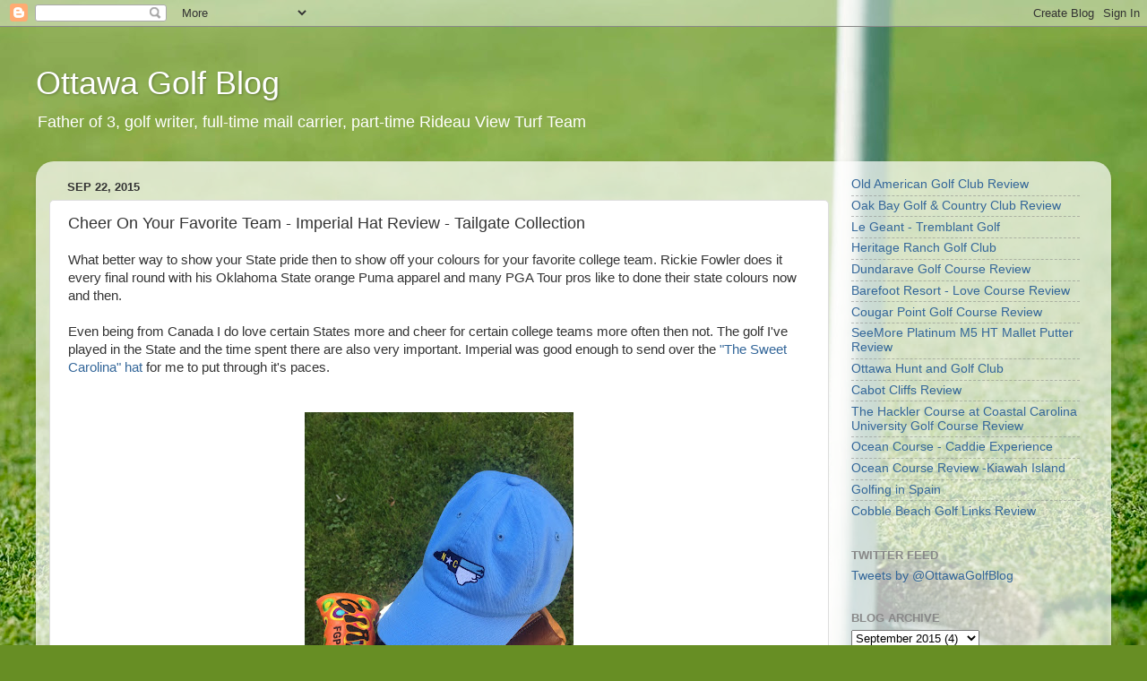

--- FILE ---
content_type: text/html; charset=UTF-8
request_url: https://www.ottawagolfblog.com/2015/09/cheer-on-your-favorite-team-imperial.html
body_size: 16322
content:
<!DOCTYPE html>
<html class='v2' dir='ltr' lang='en' xmlns='http://www.w3.org/1999/xhtml' xmlns:b='http://www.google.com/2005/gml/b' xmlns:data='http://www.google.com/2005/gml/data' xmlns:expr='http://www.google.com/2005/gml/expr'>
<head>
<link href='https://www.blogger.com/static/v1/widgets/335934321-css_bundle_v2.css' rel='stylesheet' type='text/css'/>
<script async='async' crossorigin='anonymous' src='https://pagead2.googlesyndication.com/pagead/js/adsbygoogle.js?client=ca-pub-1178706123239519'></script>
<meta content='width=1100' name='viewport'/>
<meta content='text/html; charset=UTF-8' http-equiv='Content-Type'/>
<meta content='blogger' name='generator'/>
<link href='https://www.ottawagolfblog.com/favicon.ico' rel='icon' type='image/x-icon'/>
<link href='http://www.ottawagolfblog.com/2015/09/cheer-on-your-favorite-team-imperial.html' rel='canonical'/>
<link rel="alternate" type="application/atom+xml" title="Ottawa Golf Blog - Atom" href="https://www.ottawagolfblog.com/feeds/posts/default" />
<link rel="alternate" type="application/rss+xml" title="Ottawa Golf Blog - RSS" href="https://www.ottawagolfblog.com/feeds/posts/default?alt=rss" />
<link rel="service.post" type="application/atom+xml" title="Ottawa Golf Blog - Atom" href="https://www.blogger.com/feeds/10379854/posts/default" />

<link rel="alternate" type="application/atom+xml" title="Ottawa Golf Blog - Atom" href="https://www.ottawagolfblog.com/feeds/4799131935918921435/comments/default" />
<!--Can't find substitution for tag [blog.ieCssRetrofitLinks]-->
<link href='https://blogger.googleusercontent.com/img/b/R29vZ2xl/AVvXsEipmindI4DrO3RzjhJEahvqpGtwTQnuF669M9BiW3bWVLEh7HqTu-pMSzyPH5mcukD8HnggJ_8cDn8WIzzpbc0xSyz2lZvZofdyO0_horNiJGWyNLYJiFhw4TgfDapN7bSKjM3N/s400/IMG_0802.JPG' rel='image_src'/>
<meta content='http://www.ottawagolfblog.com/2015/09/cheer-on-your-favorite-team-imperial.html' property='og:url'/>
<meta content='Cheer On Your Favorite Team - Imperial Hat Review - Tailgate Collection' property='og:title'/>
<meta content='' property='og:description'/>
<meta content='https://blogger.googleusercontent.com/img/b/R29vZ2xl/AVvXsEipmindI4DrO3RzjhJEahvqpGtwTQnuF669M9BiW3bWVLEh7HqTu-pMSzyPH5mcukD8HnggJ_8cDn8WIzzpbc0xSyz2lZvZofdyO0_horNiJGWyNLYJiFhw4TgfDapN7bSKjM3N/w1200-h630-p-k-no-nu/IMG_0802.JPG' property='og:image'/>
<title>Ottawa Golf Blog: Cheer On Your Favorite Team - Imperial Hat Review - Tailgate Collection</title>
<style id='page-skin-1' type='text/css'><!--
/*-----------------------------------------------
Blogger Template Style
Name:     Picture Window
Designer: Blogger
URL:      www.blogger.com
----------------------------------------------- */
/* Variable definitions
====================
<Variable name="keycolor" description="Main Color" type="color" default="#1a222a"/>
<Variable name="body.background" description="Body Background" type="background"
color="#111111" default="#111111 url(//themes.googleusercontent.com/image?id=1OACCYOE0-eoTRTfsBuX1NMN9nz599ufI1Jh0CggPFA_sK80AGkIr8pLtYRpNUKPmwtEa) repeat-x fixed top center"/>
<Group description="Page Text" selector="body">
<Variable name="body.font" description="Font" type="font"
default="normal normal 15px Arial, Tahoma, Helvetica, FreeSans, sans-serif"/>
<Variable name="body.text.color" description="Text Color" type="color" default="#333333"/>
</Group>
<Group description="Backgrounds" selector=".body-fauxcolumns-outer">
<Variable name="body.background.color" description="Outer Background" type="color" default="#296695"/>
<Variable name="header.background.color" description="Header Background" type="color" default="transparent"/>
<Variable name="post.background.color" description="Post Background" type="color" default="#ffffff"/>
</Group>
<Group description="Links" selector=".main-outer">
<Variable name="link.color" description="Link Color" type="color" default="#336699"/>
<Variable name="link.visited.color" description="Visited Color" type="color" default="#6699cc"/>
<Variable name="link.hover.color" description="Hover Color" type="color" default="#33aaff"/>
</Group>
<Group description="Blog Title" selector=".header h1">
<Variable name="header.font" description="Title Font" type="font"
default="normal normal 36px Arial, Tahoma, Helvetica, FreeSans, sans-serif"/>
<Variable name="header.text.color" description="Text Color" type="color" default="#ffffff" />
</Group>
<Group description="Tabs Text" selector=".tabs-inner .widget li a">
<Variable name="tabs.font" description="Font" type="font"
default="normal normal 15px Arial, Tahoma, Helvetica, FreeSans, sans-serif"/>
<Variable name="tabs.text.color" description="Text Color" type="color" default="#ffffff"/>
<Variable name="tabs.selected.text.color" description="Selected Color" type="color" default="#336699"/>
</Group>
<Group description="Tabs Background" selector=".tabs-outer .PageList">
<Variable name="tabs.background.color" description="Background Color" type="color" default="transparent"/>
<Variable name="tabs.selected.background.color" description="Selected Color" type="color" default="transparent"/>
<Variable name="tabs.separator.color" description="Separator Color" type="color" default="transparent"/>
</Group>
<Group description="Post Title" selector="h3.post-title, .comments h4">
<Variable name="post.title.font" description="Title Font" type="font"
default="normal normal 18px Arial, Tahoma, Helvetica, FreeSans, sans-serif"/>
</Group>
<Group description="Date Header" selector=".date-header">
<Variable name="date.header.color" description="Text Color" type="color" default="#333333"/>
</Group>
<Group description="Post" selector=".post">
<Variable name="post.footer.text.color" description="Footer Text Color" type="color" default="#999999"/>
<Variable name="post.border.color" description="Border Color" type="color" default="#dddddd"/>
</Group>
<Group description="Gadgets" selector="h2">
<Variable name="widget.title.font" description="Title Font" type="font"
default="bold normal 13px Arial, Tahoma, Helvetica, FreeSans, sans-serif"/>
<Variable name="widget.title.text.color" description="Title Color" type="color" default="#888888"/>
</Group>
<Group description="Footer" selector=".footer-outer">
<Variable name="footer.text.color" description="Text Color" type="color" default="#cccccc"/>
<Variable name="footer.widget.title.text.color" description="Gadget Title Color" type="color" default="#aaaaaa"/>
</Group>
<Group description="Footer Links" selector=".footer-outer">
<Variable name="footer.link.color" description="Link Color" type="color" default="#99ccee"/>
<Variable name="footer.link.visited.color" description="Visited Color" type="color" default="#77aaee"/>
<Variable name="footer.link.hover.color" description="Hover Color" type="color" default="#33aaff"/>
</Group>
<Variable name="content.margin" description="Content Margin Top" type="length" default="20px" min="0" max="100px"/>
<Variable name="content.padding" description="Content Padding" type="length" default="0" min="0" max="100px"/>
<Variable name="content.background" description="Content Background" type="background"
default="transparent none repeat scroll top left"/>
<Variable name="content.border.radius" description="Content Border Radius" type="length" default="0" min="0" max="100px"/>
<Variable name="content.shadow.spread" description="Content Shadow Spread" type="length" default="0" min="0" max="100px"/>
<Variable name="header.padding" description="Header Padding" type="length" default="0" min="0" max="100px"/>
<Variable name="header.background.gradient" description="Header Gradient" type="url"
default="none"/>
<Variable name="header.border.radius" description="Header Border Radius" type="length" default="0" min="0" max="100px"/>
<Variable name="main.border.radius.top" description="Main Border Radius" type="length" default="20px" min="0" max="100px"/>
<Variable name="footer.border.radius.top" description="Footer Border Radius Top" type="length" default="0" min="0" max="100px"/>
<Variable name="footer.border.radius.bottom" description="Footer Border Radius Bottom" type="length" default="20px" min="0" max="100px"/>
<Variable name="region.shadow.spread" description="Main and Footer Shadow Spread" type="length" default="3px" min="0" max="100px"/>
<Variable name="region.shadow.offset" description="Main and Footer Shadow Offset" type="length" default="1px" min="-50px" max="50px"/>
<Variable name="tabs.background.gradient" description="Tab Background Gradient" type="url" default="none"/>
<Variable name="tab.selected.background.gradient" description="Selected Tab Background" type="url"
default="url(https://resources.blogblog.com/blogblog/data/1kt/transparent/white80.png)"/>
<Variable name="tab.background" description="Tab Background" type="background"
default="transparent url(https://resources.blogblog.com/blogblog/data/1kt/transparent/black50.png) repeat scroll top left"/>
<Variable name="tab.border.radius" description="Tab Border Radius" type="length" default="10px" min="0" max="100px"/>
<Variable name="tab.first.border.radius" description="First Tab Border Radius" type="length" default="10px" min="0" max="100px"/>
<Variable name="tabs.border.radius" description="Tabs Border Radius" type="length" default="0" min="0" max="100px"/>
<Variable name="tabs.spacing" description="Tab Spacing" type="length" default=".25em" min="0" max="10em"/>
<Variable name="tabs.margin.bottom" description="Tab Margin Bottom" type="length" default="0" min="0" max="100px"/>
<Variable name="tabs.margin.sides" description="Tab Margin Sides" type="length" default="20px" min="0" max="100px"/>
<Variable name="main.background" description="Main Background" type="background"
default="transparent url(https://resources.blogblog.com/blogblog/data/1kt/transparent/white80.png) repeat scroll top left"/>
<Variable name="main.padding.sides" description="Main Padding Sides" type="length" default="20px" min="0" max="100px"/>
<Variable name="footer.background" description="Footer Background" type="background"
default="transparent url(https://resources.blogblog.com/blogblog/data/1kt/transparent/black50.png) repeat scroll top left"/>
<Variable name="post.margin.sides" description="Post Margin Sides" type="length" default="-20px" min="-50px" max="50px"/>
<Variable name="post.border.radius" description="Post Border Radius" type="length" default="5px" min="0" max="100px"/>
<Variable name="widget.title.text.transform" description="Widget Title Text Transform" type="string" default="uppercase"/>
<Variable name="mobile.background.overlay" description="Mobile Background Overlay" type="string"
default="transparent none repeat scroll top left"/>
<Variable name="startSide" description="Side where text starts in blog language" type="automatic" default="left"/>
<Variable name="endSide" description="Side where text ends in blog language" type="automatic" default="right"/>
*/
/* Content
----------------------------------------------- */
body {
font: normal normal 15px Arial, Tahoma, Helvetica, FreeSans, sans-serif;
color: #333333;
background: #678e24 url(https://themes.googleusercontent.com/image?id=1RbQnk99vovL-IeMAhvZ4TtepZxtyCz2szq1x2ymQoNVjbg5XUXf-jKl1EDnJZZ_LeChE) no-repeat fixed top center /* Credit: michaelmjc (http://www.istockphoto.com/portfolio/michaelmjc?platform=blogger) */;
}
html body .region-inner {
min-width: 0;
max-width: 100%;
width: auto;
}
.content-outer {
font-size: 90%;
}
a:link {
text-decoration:none;
color: #336699;
}
a:visited {
text-decoration:none;
color: #6699cc;
}
a:hover {
text-decoration:underline;
color: #33aaff;
}
.content-outer {
background: transparent none repeat scroll top left;
-moz-border-radius: 0;
-webkit-border-radius: 0;
-goog-ms-border-radius: 0;
border-radius: 0;
-moz-box-shadow: 0 0 0 rgba(0, 0, 0, .15);
-webkit-box-shadow: 0 0 0 rgba(0, 0, 0, .15);
-goog-ms-box-shadow: 0 0 0 rgba(0, 0, 0, .15);
box-shadow: 0 0 0 rgba(0, 0, 0, .15);
margin: 20px auto;
}
.content-inner {
padding: 0;
}
/* Header
----------------------------------------------- */
.header-outer {
background: rgba(0,0,0,0) none repeat-x scroll top left;
_background-image: none;
color: #ffffff;
-moz-border-radius: 0;
-webkit-border-radius: 0;
-goog-ms-border-radius: 0;
border-radius: 0;
}
.Header img, .Header #header-inner {
-moz-border-radius: 0;
-webkit-border-radius: 0;
-goog-ms-border-radius: 0;
border-radius: 0;
}
.header-inner .Header .titlewrapper,
.header-inner .Header .descriptionwrapper {
padding-left: 0;
padding-right: 0;
}
.Header h1 {
font: normal normal 36px Arial, Tahoma, Helvetica, FreeSans, sans-serif;
text-shadow: 1px 1px 3px rgba(0, 0, 0, 0.3);
}
.Header h1 a {
color: #ffffff;
}
.Header .description {
font-size: 130%;
}
/* Tabs
----------------------------------------------- */
.tabs-inner {
margin: .5em 20px 0;
padding: 0;
}
.tabs-inner .section {
margin: 0;
}
.tabs-inner .widget ul {
padding: 0;
background: rgba(0,0,0,0) none repeat scroll bottom;
-moz-border-radius: 0;
-webkit-border-radius: 0;
-goog-ms-border-radius: 0;
border-radius: 0;
}
.tabs-inner .widget li {
border: none;
}
.tabs-inner .widget li a {
display: inline-block;
padding: .5em 1em;
margin-right: .25em;
color: #ffffff;
font: normal normal 15px Arial, Tahoma, Helvetica, FreeSans, sans-serif;
-moz-border-radius: 10px 10px 0 0;
-webkit-border-top-left-radius: 10px;
-webkit-border-top-right-radius: 10px;
-goog-ms-border-radius: 10px 10px 0 0;
border-radius: 10px 10px 0 0;
background: transparent url(https://resources.blogblog.com/blogblog/data/1kt/transparent/black50.png) repeat scroll top left;
border-right: 1px solid rgba(0,0,0,0);
}
.tabs-inner .widget li:first-child a {
padding-left: 1.25em;
-moz-border-radius-topleft: 10px;
-moz-border-radius-bottomleft: 0;
-webkit-border-top-left-radius: 10px;
-webkit-border-bottom-left-radius: 0;
-goog-ms-border-top-left-radius: 10px;
-goog-ms-border-bottom-left-radius: 0;
border-top-left-radius: 10px;
border-bottom-left-radius: 0;
}
.tabs-inner .widget li.selected a,
.tabs-inner .widget li a:hover {
position: relative;
z-index: 1;
background: rgba(0,0,0,0) url(https://resources.blogblog.com/blogblog/data/1kt/transparent/white80.png) repeat scroll bottom;
color: #336699;
-moz-box-shadow: 0 0 3px rgba(0, 0, 0, .15);
-webkit-box-shadow: 0 0 3px rgba(0, 0, 0, .15);
-goog-ms-box-shadow: 0 0 3px rgba(0, 0, 0, .15);
box-shadow: 0 0 3px rgba(0, 0, 0, .15);
}
/* Headings
----------------------------------------------- */
h2 {
font: bold normal 13px Arial, Tahoma, Helvetica, FreeSans, sans-serif;
text-transform: uppercase;
color: #888888;
margin: .5em 0;
}
/* Main
----------------------------------------------- */
.main-outer {
background: transparent url(https://resources.blogblog.com/blogblog/data/1kt/transparent/white80.png) repeat scroll top left;
-moz-border-radius: 20px 20px 0 0;
-webkit-border-top-left-radius: 20px;
-webkit-border-top-right-radius: 20px;
-webkit-border-bottom-left-radius: 0;
-webkit-border-bottom-right-radius: 0;
-goog-ms-border-radius: 20px 20px 0 0;
border-radius: 20px 20px 0 0;
-moz-box-shadow: 0 1px 3px rgba(0, 0, 0, .15);
-webkit-box-shadow: 0 1px 3px rgba(0, 0, 0, .15);
-goog-ms-box-shadow: 0 1px 3px rgba(0, 0, 0, .15);
box-shadow: 0 1px 3px rgba(0, 0, 0, .15);
}
.main-inner {
padding: 15px 20px 20px;
}
.main-inner .column-center-inner {
padding: 0 0;
}
.main-inner .column-left-inner {
padding-left: 0;
}
.main-inner .column-right-inner {
padding-right: 0;
}
/* Posts
----------------------------------------------- */
h3.post-title {
margin: 0;
font: normal normal 18px Arial, Tahoma, Helvetica, FreeSans, sans-serif;
}
.comments h4 {
margin: 1em 0 0;
font: normal normal 18px Arial, Tahoma, Helvetica, FreeSans, sans-serif;
}
.date-header span {
color: #333333;
}
.post-outer {
background-color: #ffffff;
border: solid 1px #dddddd;
-moz-border-radius: 5px;
-webkit-border-radius: 5px;
border-radius: 5px;
-goog-ms-border-radius: 5px;
padding: 15px 20px;
margin: 0 -20px 20px;
}
.post-body {
line-height: 1.4;
font-size: 110%;
position: relative;
}
.post-header {
margin: 0 0 1.5em;
color: #999999;
line-height: 1.6;
}
.post-footer {
margin: .5em 0 0;
color: #999999;
line-height: 1.6;
}
#blog-pager {
font-size: 140%
}
#comments .comment-author {
padding-top: 1.5em;
border-top: dashed 1px #ccc;
border-top: dashed 1px rgba(128, 128, 128, .5);
background-position: 0 1.5em;
}
#comments .comment-author:first-child {
padding-top: 0;
border-top: none;
}
.avatar-image-container {
margin: .2em 0 0;
}
/* Comments
----------------------------------------------- */
.comments .comments-content .icon.blog-author {
background-repeat: no-repeat;
background-image: url([data-uri]);
}
.comments .comments-content .loadmore a {
border-top: 1px solid #33aaff;
border-bottom: 1px solid #33aaff;
}
.comments .continue {
border-top: 2px solid #33aaff;
}
/* Widgets
----------------------------------------------- */
.widget ul, .widget #ArchiveList ul.flat {
padding: 0;
list-style: none;
}
.widget ul li, .widget #ArchiveList ul.flat li {
border-top: dashed 1px #ccc;
border-top: dashed 1px rgba(128, 128, 128, .5);
}
.widget ul li:first-child, .widget #ArchiveList ul.flat li:first-child {
border-top: none;
}
.widget .post-body ul {
list-style: disc;
}
.widget .post-body ul li {
border: none;
}
/* Footer
----------------------------------------------- */
.footer-outer {
color:#cccccc;
background: transparent url(https://resources.blogblog.com/blogblog/data/1kt/transparent/black50.png) repeat scroll top left;
-moz-border-radius: 0 0 20px 20px;
-webkit-border-top-left-radius: 0;
-webkit-border-top-right-radius: 0;
-webkit-border-bottom-left-radius: 20px;
-webkit-border-bottom-right-radius: 20px;
-goog-ms-border-radius: 0 0 20px 20px;
border-radius: 0 0 20px 20px;
-moz-box-shadow: 0 1px 3px rgba(0, 0, 0, .15);
-webkit-box-shadow: 0 1px 3px rgba(0, 0, 0, .15);
-goog-ms-box-shadow: 0 1px 3px rgba(0, 0, 0, .15);
box-shadow: 0 1px 3px rgba(0, 0, 0, .15);
}
.footer-inner {
padding: 10px 20px 20px;
}
.footer-outer a {
color: #99ccee;
}
.footer-outer a:visited {
color: #77aaee;
}
.footer-outer a:hover {
color: #33aaff;
}
.footer-outer .widget h2 {
color: #aaaaaa;
}
/* Mobile
----------------------------------------------- */
html body.mobile {
height: auto;
}
html body.mobile {
min-height: 480px;
background-size: 100% auto;
}
.mobile .body-fauxcolumn-outer {
background: transparent none repeat scroll top left;
}
html .mobile .mobile-date-outer, html .mobile .blog-pager {
border-bottom: none;
background: transparent url(https://resources.blogblog.com/blogblog/data/1kt/transparent/white80.png) repeat scroll top left;
margin-bottom: 10px;
}
.mobile .date-outer {
background: transparent url(https://resources.blogblog.com/blogblog/data/1kt/transparent/white80.png) repeat scroll top left;
}
.mobile .header-outer, .mobile .main-outer,
.mobile .post-outer, .mobile .footer-outer {
-moz-border-radius: 0;
-webkit-border-radius: 0;
-goog-ms-border-radius: 0;
border-radius: 0;
}
.mobile .content-outer,
.mobile .main-outer,
.mobile .post-outer {
background: inherit;
border: none;
}
.mobile .content-outer {
font-size: 100%;
}
.mobile-link-button {
background-color: #336699;
}
.mobile-link-button a:link, .mobile-link-button a:visited {
color: #ffffff;
}
.mobile-index-contents {
color: #333333;
}
.mobile .tabs-inner .PageList .widget-content {
background: rgba(0,0,0,0) url(https://resources.blogblog.com/blogblog/data/1kt/transparent/white80.png) repeat scroll bottom;
color: #336699;
}
.mobile .tabs-inner .PageList .widget-content .pagelist-arrow {
border-left: 1px solid rgba(0,0,0,0);
}

--></style>
<style id='template-skin-1' type='text/css'><!--
body {
min-width: 1200px;
}
.content-outer, .content-fauxcolumn-outer, .region-inner {
min-width: 1200px;
max-width: 1200px;
_width: 1200px;
}
.main-inner .columns {
padding-left: 0;
padding-right: 300px;
}
.main-inner .fauxcolumn-center-outer {
left: 0;
right: 300px;
/* IE6 does not respect left and right together */
_width: expression(this.parentNode.offsetWidth -
parseInt("0") -
parseInt("300px") + 'px');
}
.main-inner .fauxcolumn-left-outer {
width: 0;
}
.main-inner .fauxcolumn-right-outer {
width: 300px;
}
.main-inner .column-left-outer {
width: 0;
right: 100%;
margin-left: -0;
}
.main-inner .column-right-outer {
width: 300px;
margin-right: -300px;
}
#layout {
min-width: 0;
}
#layout .content-outer {
min-width: 0;
width: 800px;
}
#layout .region-inner {
min-width: 0;
width: auto;
}
body#layout div.add_widget {
padding: 8px;
}
body#layout div.add_widget a {
margin-left: 32px;
}
--></style>
<style>
    body {background-image:url(https\:\/\/themes.googleusercontent.com\/image?id=1RbQnk99vovL-IeMAhvZ4TtepZxtyCz2szq1x2ymQoNVjbg5XUXf-jKl1EDnJZZ_LeChE);}
    
@media (max-width: 200px) { body {background-image:url(https\:\/\/themes.googleusercontent.com\/image?id=1RbQnk99vovL-IeMAhvZ4TtepZxtyCz2szq1x2ymQoNVjbg5XUXf-jKl1EDnJZZ_LeChE&options=w200);}}
@media (max-width: 400px) and (min-width: 201px) { body {background-image:url(https\:\/\/themes.googleusercontent.com\/image?id=1RbQnk99vovL-IeMAhvZ4TtepZxtyCz2szq1x2ymQoNVjbg5XUXf-jKl1EDnJZZ_LeChE&options=w400);}}
@media (max-width: 800px) and (min-width: 401px) { body {background-image:url(https\:\/\/themes.googleusercontent.com\/image?id=1RbQnk99vovL-IeMAhvZ4TtepZxtyCz2szq1x2ymQoNVjbg5XUXf-jKl1EDnJZZ_LeChE&options=w800);}}
@media (max-width: 1200px) and (min-width: 801px) { body {background-image:url(https\:\/\/themes.googleusercontent.com\/image?id=1RbQnk99vovL-IeMAhvZ4TtepZxtyCz2szq1x2ymQoNVjbg5XUXf-jKl1EDnJZZ_LeChE&options=w1200);}}
/* Last tag covers anything over one higher than the previous max-size cap. */
@media (min-width: 1201px) { body {background-image:url(https\:\/\/themes.googleusercontent.com\/image?id=1RbQnk99vovL-IeMAhvZ4TtepZxtyCz2szq1x2ymQoNVjbg5XUXf-jKl1EDnJZZ_LeChE&options=w1600);}}
  </style>
<link href='https://www.blogger.com/dyn-css/authorization.css?targetBlogID=10379854&amp;zx=bd5ad4b9-e062-4886-b39f-83f1d6847de3' media='none' onload='if(media!=&#39;all&#39;)media=&#39;all&#39;' rel='stylesheet'/><noscript><link href='https://www.blogger.com/dyn-css/authorization.css?targetBlogID=10379854&amp;zx=bd5ad4b9-e062-4886-b39f-83f1d6847de3' rel='stylesheet'/></noscript>
<meta name='google-adsense-platform-account' content='ca-host-pub-1556223355139109'/>
<meta name='google-adsense-platform-domain' content='blogspot.com'/>

</head>
<body class='loading'>
<div class='navbar section' id='navbar' name='Navbar'><div class='widget Navbar' data-version='1' id='Navbar1'><script type="text/javascript">
    function setAttributeOnload(object, attribute, val) {
      if(window.addEventListener) {
        window.addEventListener('load',
          function(){ object[attribute] = val; }, false);
      } else {
        window.attachEvent('onload', function(){ object[attribute] = val; });
      }
    }
  </script>
<div id="navbar-iframe-container"></div>
<script type="text/javascript" src="https://apis.google.com/js/platform.js"></script>
<script type="text/javascript">
      gapi.load("gapi.iframes:gapi.iframes.style.bubble", function() {
        if (gapi.iframes && gapi.iframes.getContext) {
          gapi.iframes.getContext().openChild({
              url: 'https://www.blogger.com/navbar/10379854?po\x3d4799131935918921435\x26origin\x3dhttps://www.ottawagolfblog.com',
              where: document.getElementById("navbar-iframe-container"),
              id: "navbar-iframe"
          });
        }
      });
    </script><script type="text/javascript">
(function() {
var script = document.createElement('script');
script.type = 'text/javascript';
script.src = '//pagead2.googlesyndication.com/pagead/js/google_top_exp.js';
var head = document.getElementsByTagName('head')[0];
if (head) {
head.appendChild(script);
}})();
</script>
</div></div>
<div class='body-fauxcolumns'>
<div class='fauxcolumn-outer body-fauxcolumn-outer'>
<div class='cap-top'>
<div class='cap-left'></div>
<div class='cap-right'></div>
</div>
<div class='fauxborder-left'>
<div class='fauxborder-right'></div>
<div class='fauxcolumn-inner'>
</div>
</div>
<div class='cap-bottom'>
<div class='cap-left'></div>
<div class='cap-right'></div>
</div>
</div>
</div>
<div class='content'>
<div class='content-fauxcolumns'>
<div class='fauxcolumn-outer content-fauxcolumn-outer'>
<div class='cap-top'>
<div class='cap-left'></div>
<div class='cap-right'></div>
</div>
<div class='fauxborder-left'>
<div class='fauxborder-right'></div>
<div class='fauxcolumn-inner'>
</div>
</div>
<div class='cap-bottom'>
<div class='cap-left'></div>
<div class='cap-right'></div>
</div>
</div>
</div>
<div class='content-outer'>
<div class='content-cap-top cap-top'>
<div class='cap-left'></div>
<div class='cap-right'></div>
</div>
<div class='fauxborder-left content-fauxborder-left'>
<div class='fauxborder-right content-fauxborder-right'></div>
<div class='content-inner'>
<header>
<div class='header-outer'>
<div class='header-cap-top cap-top'>
<div class='cap-left'></div>
<div class='cap-right'></div>
</div>
<div class='fauxborder-left header-fauxborder-left'>
<div class='fauxborder-right header-fauxborder-right'></div>
<div class='region-inner header-inner'>
<div class='header section' id='header' name='Header'><div class='widget Header' data-version='1' id='Header1'>
<div id='header-inner'>
<div class='titlewrapper'>
<h1 class='title'>
<a href='https://www.ottawagolfblog.com/'>
Ottawa Golf Blog
</a>
</h1>
</div>
<div class='descriptionwrapper'>
<p class='description'><span>Father of 3, golf writer, full-time mail carrier, part-time Rideau View Turf Team 

</span></p>
</div>
</div>
</div></div>
</div>
</div>
<div class='header-cap-bottom cap-bottom'>
<div class='cap-left'></div>
<div class='cap-right'></div>
</div>
</div>
</header>
<div class='tabs-outer'>
<div class='tabs-cap-top cap-top'>
<div class='cap-left'></div>
<div class='cap-right'></div>
</div>
<div class='fauxborder-left tabs-fauxborder-left'>
<div class='fauxborder-right tabs-fauxborder-right'></div>
<div class='region-inner tabs-inner'>
<div class='tabs no-items section' id='crosscol' name='Cross-Column'></div>
<div class='tabs no-items section' id='crosscol-overflow' name='Cross-Column 2'></div>
</div>
</div>
<div class='tabs-cap-bottom cap-bottom'>
<div class='cap-left'></div>
<div class='cap-right'></div>
</div>
</div>
<div class='main-outer'>
<div class='main-cap-top cap-top'>
<div class='cap-left'></div>
<div class='cap-right'></div>
</div>
<div class='fauxborder-left main-fauxborder-left'>
<div class='fauxborder-right main-fauxborder-right'></div>
<div class='region-inner main-inner'>
<div class='columns fauxcolumns'>
<div class='fauxcolumn-outer fauxcolumn-center-outer'>
<div class='cap-top'>
<div class='cap-left'></div>
<div class='cap-right'></div>
</div>
<div class='fauxborder-left'>
<div class='fauxborder-right'></div>
<div class='fauxcolumn-inner'>
</div>
</div>
<div class='cap-bottom'>
<div class='cap-left'></div>
<div class='cap-right'></div>
</div>
</div>
<div class='fauxcolumn-outer fauxcolumn-left-outer'>
<div class='cap-top'>
<div class='cap-left'></div>
<div class='cap-right'></div>
</div>
<div class='fauxborder-left'>
<div class='fauxborder-right'></div>
<div class='fauxcolumn-inner'>
</div>
</div>
<div class='cap-bottom'>
<div class='cap-left'></div>
<div class='cap-right'></div>
</div>
</div>
<div class='fauxcolumn-outer fauxcolumn-right-outer'>
<div class='cap-top'>
<div class='cap-left'></div>
<div class='cap-right'></div>
</div>
<div class='fauxborder-left'>
<div class='fauxborder-right'></div>
<div class='fauxcolumn-inner'>
</div>
</div>
<div class='cap-bottom'>
<div class='cap-left'></div>
<div class='cap-right'></div>
</div>
</div>
<!-- corrects IE6 width calculation -->
<div class='columns-inner'>
<div class='column-center-outer'>
<div class='column-center-inner'>
<div class='main section' id='main' name='Main'><div class='widget Blog' data-version='1' id='Blog1'>
<div class='blog-posts hfeed'>

          <div class="date-outer">
        
<h2 class='date-header'><span>Sep 22, 2015</span></h2>

          <div class="date-posts">
        
<div class='post-outer'>
<div class='post hentry uncustomized-post-template' itemprop='blogPost' itemscope='itemscope' itemtype='http://schema.org/BlogPosting'>
<meta content='https://blogger.googleusercontent.com/img/b/R29vZ2xl/AVvXsEipmindI4DrO3RzjhJEahvqpGtwTQnuF669M9BiW3bWVLEh7HqTu-pMSzyPH5mcukD8HnggJ_8cDn8WIzzpbc0xSyz2lZvZofdyO0_horNiJGWyNLYJiFhw4TgfDapN7bSKjM3N/s400/IMG_0802.JPG' itemprop='image_url'/>
<meta content='10379854' itemprop='blogId'/>
<meta content='4799131935918921435' itemprop='postId'/>
<a name='4799131935918921435'></a>
<h3 class='post-title entry-title' itemprop='name'>
Cheer On Your Favorite Team - Imperial Hat Review - Tailgate Collection
</h3>
<div class='post-header'>
<div class='post-header-line-1'></div>
</div>
<div class='post-body entry-content' id='post-body-4799131935918921435' itemprop='description articleBody'>
What better way to show your State pride then to show off your colours for your favorite college team. Rickie Fowler does it every final round with his Oklahoma State orange Puma apparel and many PGA Tour pros like to done their state colours now and then.<br />
<br />
Even being from Canada I do love certain States more and cheer for certain college teams more often then not. The golf I've played in the State and the time spent there are also very important. Imperial was good enough to send over the <a href="https://www.imperialsports.com/product/the-sweet-carolina/">"The Sweet Carolina" hat</a> for me to put through it's paces.<br />
<br />
<div class="separator" style="clear: both; text-align: center;">
</div>
<br />
<div class="separator" style="clear: both; text-align: center;">
<a href="https://blogger.googleusercontent.com/img/b/R29vZ2xl/AVvXsEipmindI4DrO3RzjhJEahvqpGtwTQnuF669M9BiW3bWVLEh7HqTu-pMSzyPH5mcukD8HnggJ_8cDn8WIzzpbc0xSyz2lZvZofdyO0_horNiJGWyNLYJiFhw4TgfDapN7bSKjM3N/s1600/IMG_0802.JPG" imageanchor="1" style="margin-left: 1em; margin-right: 1em;"><img border="0" height="400" src="https://blogger.googleusercontent.com/img/b/R29vZ2xl/AVvXsEipmindI4DrO3RzjhJEahvqpGtwTQnuF669M9BiW3bWVLEh7HqTu-pMSzyPH5mcukD8HnggJ_8cDn8WIzzpbc0xSyz2lZvZofdyO0_horNiJGWyNLYJiFhw4TgfDapN7bSKjM3N/s400/IMG_0802.JPG" width="300" /></a></div>
<div class="separator" style="clear: both; text-align: center;">
<a href="https://blogger.googleusercontent.com/img/b/R29vZ2xl/AVvXsEi3HOwXD89d_iL0dkcNHla-XwHVOMKMdWOtJthVY47pRk3mcOPsv7vqHrVsAV5GLIXuOGCScLU_TqmKiLlQlSPc3KBWi0JMdLBSXWZNfjj2IVOASNggf6ooT_rXllVnqoi2ZyyS/s1600/FullSizeRender%252819%2529.jpg" imageanchor="1" style="margin-left: 1em; margin-right: 1em;"><img border="0" height="400" src="https://blogger.googleusercontent.com/img/b/R29vZ2xl/AVvXsEi3HOwXD89d_iL0dkcNHla-XwHVOMKMdWOtJthVY47pRk3mcOPsv7vqHrVsAV5GLIXuOGCScLU_TqmKiLlQlSPc3KBWi0JMdLBSXWZNfjj2IVOASNggf6ooT_rXllVnqoi2ZyyS/s400/FullSizeRender%252819%2529.jpg" width="273" /></a></div>
<br />
<br />
<b>The Specs:</b><br />
<br />
<blockquote class="tr_bq">
The ultimate in North Carolina state pride. We filled up state 
boundaries from west to east with the NC state flag. Embroidered on our 
cotton X210B style this classic Carolina light blue&nbsp;was the only choice.
 The flag colors of gold, white, navy, and light blue seem to blend in 
nicely with this unstructured relaxed piece.<br />
<br />

&#8226; Garment washed cotton twill fabric<br />

&#8226; Unstructured Mid-Crown Profile<br />

&#8226; Adjustable polished silver buckle closure<br />

&#8226; Imperial back loop label</blockquote>
<br />
<a href="http://www.ottawagolfblog.com/2015/08/review-imperial-headwear-faroe-keeping.html">Imperial Headwear</a> has been doing this a long time (1916) and again they hit this one out of the park. The North Carolina emblem on the " Sweet Carolina" hat is professionally embroidered and stands out beautifully. The hat is a 100% cotton twill that was very comfortable to wear. Normally I'm more of a structured hat guy but this unstructured model will be very popular for those that like this style. It held up nicely over the testing period and the Carolina blue didn't fade at all. Can be worn on or off the golf course. I could definitely see Michael Jordan wearing "The Sweet Carolina" to show off his Tarheel pride.<br />
<br />
<div class="separator" style="clear: both; text-align: center;">
<a href="https://blogger.googleusercontent.com/img/b/R29vZ2xl/AVvXsEgVaR-__Ypl7Z7w7aeETEdw-pSgCj9aGN7xetAPHn4e9htye0pMm1pxgS0Dvk7uiybi9pvdEMwEUHgKr9LCqLQhmV6LfWP3v3I6t3GUaRpSGiRYu1_EUZsCywBPlOrqlfJ6-FlF/s1600/FullSizeRender%252818%2529.jpg" imageanchor="1" style="margin-left: 1em; margin-right: 1em;"><img border="0" height="320" src="https://blogger.googleusercontent.com/img/b/R29vZ2xl/AVvXsEgVaR-__Ypl7Z7w7aeETEdw-pSgCj9aGN7xetAPHn4e9htye0pMm1pxgS0Dvk7uiybi9pvdEMwEUHgKr9LCqLQhmV6LfWP3v3I6t3GUaRpSGiRYu1_EUZsCywBPlOrqlfJ6-FlF/s320/FullSizeRender%252818%2529.jpg" width="320" /></a></div>
<br />
<br />
<span face="Arial, sans-serif"><span>The states included in the 
Tailgate collection are: Alabama, California, Florida, Georgia, Kentucky, 
Louisiana, Mississippi, Missouri, North Carolina, Ohio, Oklahoma, South 
Carolina, Tennessee, Texas and Virginia. Each hat features the state 
outline with a defining characteristic of each state.&nbsp;</span></span><br />
<br />
<br />
<span face="Arial, sans-serif"><span><span face="Arial, sans-serif"><span>The <a href="https://www.imperialsports.com/product-category/tailgate-collection/"><em>Tailgate Collection</em></a> styles include preppy cotton hats, as well as <span class="il">Imperial</span>'s
 signature Tour Visors and Oxford Bucket hats. Hats range in price from $30-$35 and can be purchased&nbsp; 
directly online, or at golf 
shops that have brought in their State colours.&nbsp; A little more expensive then most unstructured hats out there but Imperial's lasting quality and style are second to none.</span></span></span></span><br />
<br />
<span face="Arial, sans-serif"><span><span face="Arial, sans-serif"><span><br /></span></span></span></span>
<blockquote class="tr_bq">
<span face="Arial, sans-serif"><span><span face="Arial, sans-serif"><span><span face="Arial, sans-serif"><span>"Our Tailgate Collection is a state pride themed line of headwear," says David Shaffer,       director of marketing at <span class="il">Imperial</span>
 Headwear. "Anybody who wants to show their loyalty on       game day, 
at a party, or any other day of the week will enjoy this new collection 
of preppy caps. It's a perfect way to show your team spirit this 
season." </span></span>&nbsp;</span></span></span></span></blockquote>
<br />
<div class="separator" style="clear: both; text-align: center;">
<a href="https://blogger.googleusercontent.com/img/b/R29vZ2xl/AVvXsEjiqrGjLo0MuXj_-ecaGB9M2XbCwwjVA5hK3_Z0EgSgflk1dZ6sG6v-la8efwlAaAheDddhHEg29iJxHOqmX1X70GST2VzXUnbR9fiK2OSVLQsG6257hu6cfXGLbYKhTm46_SWY/s1600/FullSizeRender%252817%2529.jpg" imageanchor="1" style="margin-left: 1em; margin-right: 1em;"><img border="0" height="400" src="https://blogger.googleusercontent.com/img/b/R29vZ2xl/AVvXsEjiqrGjLo0MuXj_-ecaGB9M2XbCwwjVA5hK3_Z0EgSgflk1dZ6sG6v-la8efwlAaAheDddhHEg29iJxHOqmX1X70GST2VzXUnbR9fiK2OSVLQsG6257hu6cfXGLbYKhTm46_SWY/s400/FullSizeRender%252817%2529.jpg" width="237" /></a></div>
<div style='clear: both;'></div>
</div>
<div class='post-footer'>
<div class='post-footer-line post-footer-line-1'>
<span class='post-author vcard'>
Posted by
<span class='fn' itemprop='author' itemscope='itemscope' itemtype='http://schema.org/Person'>
<meta content='https://www.blogger.com/profile/14234671146247439490' itemprop='url'/>
<a class='g-profile' href='https://www.blogger.com/profile/14234671146247439490' rel='author' title='author profile'>
<span itemprop='name'>Ottawa Golf Blog</span>
</a>
</span>
</span>
<span class='post-timestamp'>
at
<meta content='http://www.ottawagolfblog.com/2015/09/cheer-on-your-favorite-team-imperial.html' itemprop='url'/>
<a class='timestamp-link' href='https://www.ottawagolfblog.com/2015/09/cheer-on-your-favorite-team-imperial.html' rel='bookmark' title='permanent link'><abbr class='published' itemprop='datePublished' title='2015-09-22T16:36:00-04:00'>9/22/2015 04:36:00 PM</abbr></a>
</span>
<span class='post-comment-link'>
</span>
<span class='post-icons'>
<span class='item-action'>
<a href='https://www.blogger.com/email-post/10379854/4799131935918921435' title='Email Post'>
<img alt='' class='icon-action' height='13' src='https://resources.blogblog.com/img/icon18_email.gif' width='18'/>
</a>
</span>
</span>
<div class='post-share-buttons goog-inline-block'>
<a class='goog-inline-block share-button sb-email' href='https://www.blogger.com/share-post.g?blogID=10379854&postID=4799131935918921435&target=email' target='_blank' title='Email This'><span class='share-button-link-text'>Email This</span></a><a class='goog-inline-block share-button sb-blog' href='https://www.blogger.com/share-post.g?blogID=10379854&postID=4799131935918921435&target=blog' onclick='window.open(this.href, "_blank", "height=270,width=475"); return false;' target='_blank' title='BlogThis!'><span class='share-button-link-text'>BlogThis!</span></a><a class='goog-inline-block share-button sb-twitter' href='https://www.blogger.com/share-post.g?blogID=10379854&postID=4799131935918921435&target=twitter' target='_blank' title='Share to X'><span class='share-button-link-text'>Share to X</span></a><a class='goog-inline-block share-button sb-facebook' href='https://www.blogger.com/share-post.g?blogID=10379854&postID=4799131935918921435&target=facebook' onclick='window.open(this.href, "_blank", "height=430,width=640"); return false;' target='_blank' title='Share to Facebook'><span class='share-button-link-text'>Share to Facebook</span></a><a class='goog-inline-block share-button sb-pinterest' href='https://www.blogger.com/share-post.g?blogID=10379854&postID=4799131935918921435&target=pinterest' target='_blank' title='Share to Pinterest'><span class='share-button-link-text'>Share to Pinterest</span></a>
</div>
</div>
<div class='post-footer-line post-footer-line-2'>
<span class='post-labels'>
</span>
</div>
<div class='post-footer-line post-footer-line-3'>
<span class='post-location'>
</span>
</div>
</div>
</div>
<div class='comments' id='comments'>
<a name='comments'></a>
<h4>No comments:</h4>
<div id='Blog1_comments-block-wrapper'>
<dl class='avatar-comment-indent' id='comments-block'>
</dl>
</div>
<p class='comment-footer'>
<a href='https://www.blogger.com/comment/fullpage/post/10379854/4799131935918921435' onclick=''>Post a Comment</a>
</p>
</div>
</div>

        </div></div>
      
</div>
<div class='blog-pager' id='blog-pager'>
<span id='blog-pager-newer-link'>
<a class='blog-pager-newer-link' href='https://www.ottawagolfblog.com/2015/09/cobble-beach-golf-links-resort-spa.html' id='Blog1_blog-pager-newer-link' title='Newer Post'>Newer Post</a>
</span>
<span id='blog-pager-older-link'>
<a class='blog-pager-older-link' href='https://www.ottawagolfblog.com/2015/09/eating-is-art-form-at-cobble-beach.html' id='Blog1_blog-pager-older-link' title='Older Post'>Older Post</a>
</span>
<a class='home-link' href='https://www.ottawagolfblog.com/'>Home</a>
</div>
<div class='clear'></div>
<div class='post-feeds'>
<div class='feed-links'>
Subscribe to:
<a class='feed-link' href='https://www.ottawagolfblog.com/feeds/4799131935918921435/comments/default' target='_blank' type='application/atom+xml'>Post Comments (Atom)</a>
</div>
</div>
</div></div>
</div>
</div>
<div class='column-left-outer'>
<div class='column-left-inner'>
<aside>
</aside>
</div>
</div>
<div class='column-right-outer'>
<div class='column-right-inner'>
<aside>
<div class='sidebar section' id='sidebar-right-1'><div class='widget LinkList' data-version='1' id='LinkList1'>
<div class='widget-content'>
<ul>
<li><a href='http://www.ottawagolfblog.com/2016/10/golf-course-review-old-american-golf.html'>Old American Golf Club Review</a></li>
<li><a href='http://www.ottawagolfblog.com/2016/06/golf-course-review-oak-bay-golf-country.html'>Oak Bay Golf & Country Club Review</a></li>
<li><a href='http://www.ottawagolfblog.com/2016/10/golf-course-review-le-geant-fall-golf.html'>Le Geant - Tremblant Golf </a></li>
<li><a href='http://www.ottawagolfblog.com/2016/10/golf-course-review-heritage-ranch-golf.html'>Heritage Ranch Golf Club</a></li>
<li><a href='http://www.ottawagolfblog.com/2016/08/golf-course-review-dundarave-red-sands.html'>Dundarave Golf Course Review</a></li>
<li><a href='http://www.ottawagolfblog.com/2013/04/barefoot-resort-and-golf-club-love.html'>Barefoot Resort - Love Course Review</a></li>
<li><a href='http://www.ottawagolfblog.com/2018/01/golf-course-review-cougar-point-gary.html'>Cougar Point Golf Course Review</a></li>
<li><a href='https://www.ottawagolfblog.com/2019/12/golf-product-review-seemore-platinum-m5.html'>SeeMore Platinum M5 HT Mallet Putter Review</a></li>
<li><a href='http://www.ottawagolfblog.com/2017/10/golf-course-review-ottawa-hunt-and-golf.html'>Ottawa Hunt and Golf Club</a></li>
<li><a href='http://www.ottawagolfblog.com/2016/08/golf-course-review-cabot-cliffs-gods.html'>Cabot Cliffs Review</a></li>
<li><a href='https://www.ottawagolfblog.com/2024/03/the-hackler-course-at-coastal-carolina.html'>The Hackler Course at Coastal Carolina University Golf Course Review</a></li>
<li><a href='http://www.ottawagolfblog.com/2017/11/tame-ocean-course-my-caddie-experience.html'>Ocean Course - Caddie Experience</a></li>
<li><a href='http://www.ottawagolfblog.com/2017/11/golf-course-review-ocean-course-kiawah.html'>Ocean Course Review -Kiawah Island </a></li>
<li><a href='http://www.ottawagolfblog.com/2016/01/golf-course-reviews-2015-highlights.html'>Golfing in Spain</a></li>
<li><a href='http://www.ottawagolfblog.com/2015/09/cobble-beach-golf-links-resort-spa.html'>Cobble Beach Golf Links Review</a></li>
</ul>
<div class='clear'></div>
</div>
</div>
<div class='widget HTML' data-version='1' id='HTML7'>
<h2 class='title'>Twitter Feed</h2>
<div class='widget-content'>
<a class="twitter-timeline"  href="https://twitter.com/OttawaGolfBlog"  data-widget-id="381228947159019520">Tweets by @OttawaGolfBlog</a>
<script>!function(d,s,id){var js,fjs=d.getElementsByTagName(s)[0],p=/^http:/.test(d.location)?'http':'https';if(!d.getElementById(id)){js=d.createElement(s);js.id=id;js.src=p+"://platform.twitter.com/widgets.js";fjs.parentNode.insertBefore(js,fjs);}}(document,"script","twitter-wjs");</script>
</div>
<div class='clear'></div>
</div><div class='widget BlogArchive' data-version='1' id='BlogArchive1'>
<h2>Blog Archive</h2>
<div class='widget-content'>
<div id='ArchiveList'>
<div id='BlogArchive1_ArchiveList'>
<select id='BlogArchive1_ArchiveMenu'>
<option value=''>Blog Archive</option>
<option value='https://www.ottawagolfblog.com/2025/12/'>December 2025 (2)</option>
<option value='https://www.ottawagolfblog.com/2025/11/'>November 2025 (2)</option>
<option value='https://www.ottawagolfblog.com/2025/10/'>October 2025 (5)</option>
<option value='https://www.ottawagolfblog.com/2025/05/'>May 2025 (2)</option>
<option value='https://www.ottawagolfblog.com/2024/11/'>November 2024 (2)</option>
<option value='https://www.ottawagolfblog.com/2024/06/'>June 2024 (1)</option>
<option value='https://www.ottawagolfblog.com/2024/04/'>April 2024 (3)</option>
<option value='https://www.ottawagolfblog.com/2024/03/'>March 2024 (2)</option>
<option value='https://www.ottawagolfblog.com/2024/01/'>January 2024 (1)</option>
<option value='https://www.ottawagolfblog.com/2023/08/'>August 2023 (1)</option>
<option value='https://www.ottawagolfblog.com/2023/06/'>June 2023 (1)</option>
<option value='https://www.ottawagolfblog.com/2023/04/'>April 2023 (1)</option>
<option value='https://www.ottawagolfblog.com/2022/10/'>October 2022 (1)</option>
<option value='https://www.ottawagolfblog.com/2021/04/'>April 2021 (3)</option>
<option value='https://www.ottawagolfblog.com/2021/02/'>February 2021 (1)</option>
<option value='https://www.ottawagolfblog.com/2020/12/'>December 2020 (1)</option>
<option value='https://www.ottawagolfblog.com/2020/11/'>November 2020 (5)</option>
<option value='https://www.ottawagolfblog.com/2020/10/'>October 2020 (1)</option>
<option value='https://www.ottawagolfblog.com/2020/09/'>September 2020 (2)</option>
<option value='https://www.ottawagolfblog.com/2020/08/'>August 2020 (2)</option>
<option value='https://www.ottawagolfblog.com/2020/05/'>May 2020 (1)</option>
<option value='https://www.ottawagolfblog.com/2020/04/'>April 2020 (1)</option>
<option value='https://www.ottawagolfblog.com/2020/03/'>March 2020 (2)</option>
<option value='https://www.ottawagolfblog.com/2020/02/'>February 2020 (2)</option>
<option value='https://www.ottawagolfblog.com/2019/12/'>December 2019 (1)</option>
<option value='https://www.ottawagolfblog.com/2019/10/'>October 2019 (2)</option>
<option value='https://www.ottawagolfblog.com/2019/09/'>September 2019 (3)</option>
<option value='https://www.ottawagolfblog.com/2019/08/'>August 2019 (3)</option>
<option value='https://www.ottawagolfblog.com/2019/07/'>July 2019 (3)</option>
<option value='https://www.ottawagolfblog.com/2019/06/'>June 2019 (6)</option>
<option value='https://www.ottawagolfblog.com/2019/05/'>May 2019 (1)</option>
<option value='https://www.ottawagolfblog.com/2019/04/'>April 2019 (3)</option>
<option value='https://www.ottawagolfblog.com/2019/03/'>March 2019 (1)</option>
<option value='https://www.ottawagolfblog.com/2019/02/'>February 2019 (2)</option>
<option value='https://www.ottawagolfblog.com/2019/01/'>January 2019 (1)</option>
<option value='https://www.ottawagolfblog.com/2018/12/'>December 2018 (3)</option>
<option value='https://www.ottawagolfblog.com/2018/11/'>November 2018 (1)</option>
<option value='https://www.ottawagolfblog.com/2018/10/'>October 2018 (2)</option>
<option value='https://www.ottawagolfblog.com/2018/09/'>September 2018 (2)</option>
<option value='https://www.ottawagolfblog.com/2018/08/'>August 2018 (5)</option>
<option value='https://www.ottawagolfblog.com/2018/07/'>July 2018 (6)</option>
<option value='https://www.ottawagolfblog.com/2018/06/'>June 2018 (3)</option>
<option value='https://www.ottawagolfblog.com/2018/05/'>May 2018 (1)</option>
<option value='https://www.ottawagolfblog.com/2018/04/'>April 2018 (2)</option>
<option value='https://www.ottawagolfblog.com/2018/03/'>March 2018 (7)</option>
<option value='https://www.ottawagolfblog.com/2018/02/'>February 2018 (4)</option>
<option value='https://www.ottawagolfblog.com/2018/01/'>January 2018 (2)</option>
<option value='https://www.ottawagolfblog.com/2017/12/'>December 2017 (4)</option>
<option value='https://www.ottawagolfblog.com/2017/11/'>November 2017 (5)</option>
<option value='https://www.ottawagolfblog.com/2017/10/'>October 2017 (5)</option>
<option value='https://www.ottawagolfblog.com/2017/09/'>September 2017 (7)</option>
<option value='https://www.ottawagolfblog.com/2017/08/'>August 2017 (11)</option>
<option value='https://www.ottawagolfblog.com/2017/07/'>July 2017 (3)</option>
<option value='https://www.ottawagolfblog.com/2017/06/'>June 2017 (5)</option>
<option value='https://www.ottawagolfblog.com/2017/05/'>May 2017 (4)</option>
<option value='https://www.ottawagolfblog.com/2017/04/'>April 2017 (1)</option>
<option value='https://www.ottawagolfblog.com/2017/03/'>March 2017 (4)</option>
<option value='https://www.ottawagolfblog.com/2017/02/'>February 2017 (2)</option>
<option value='https://www.ottawagolfblog.com/2017/01/'>January 2017 (2)</option>
<option value='https://www.ottawagolfblog.com/2016/12/'>December 2016 (1)</option>
<option value='https://www.ottawagolfblog.com/2016/11/'>November 2016 (9)</option>
<option value='https://www.ottawagolfblog.com/2016/10/'>October 2016 (18)</option>
<option value='https://www.ottawagolfblog.com/2016/09/'>September 2016 (9)</option>
<option value='https://www.ottawagolfblog.com/2016/08/'>August 2016 (7)</option>
<option value='https://www.ottawagolfblog.com/2016/07/'>July 2016 (9)</option>
<option value='https://www.ottawagolfblog.com/2016/06/'>June 2016 (6)</option>
<option value='https://www.ottawagolfblog.com/2016/05/'>May 2016 (10)</option>
<option value='https://www.ottawagolfblog.com/2016/04/'>April 2016 (9)</option>
<option value='https://www.ottawagolfblog.com/2016/03/'>March 2016 (5)</option>
<option value='https://www.ottawagolfblog.com/2016/02/'>February 2016 (5)</option>
<option value='https://www.ottawagolfblog.com/2016/01/'>January 2016 (2)</option>
<option value='https://www.ottawagolfblog.com/2015/11/'>November 2015 (2)</option>
<option value='https://www.ottawagolfblog.com/2015/09/'>September 2015 (4)</option>
<option value='https://www.ottawagolfblog.com/2015/08/'>August 2015 (9)</option>
<option value='https://www.ottawagolfblog.com/2015/07/'>July 2015 (8)</option>
<option value='https://www.ottawagolfblog.com/2015/06/'>June 2015 (3)</option>
<option value='https://www.ottawagolfblog.com/2015/05/'>May 2015 (3)</option>
<option value='https://www.ottawagolfblog.com/2015/04/'>April 2015 (1)</option>
<option value='https://www.ottawagolfblog.com/2015/03/'>March 2015 (5)</option>
<option value='https://www.ottawagolfblog.com/2015/02/'>February 2015 (5)</option>
<option value='https://www.ottawagolfblog.com/2015/01/'>January 2015 (5)</option>
<option value='https://www.ottawagolfblog.com/2014/12/'>December 2014 (2)</option>
<option value='https://www.ottawagolfblog.com/2014/11/'>November 2014 (9)</option>
<option value='https://www.ottawagolfblog.com/2014/10/'>October 2014 (4)</option>
<option value='https://www.ottawagolfblog.com/2014/09/'>September 2014 (4)</option>
<option value='https://www.ottawagolfblog.com/2014/08/'>August 2014 (3)</option>
<option value='https://www.ottawagolfblog.com/2014/07/'>July 2014 (4)</option>
<option value='https://www.ottawagolfblog.com/2014/06/'>June 2014 (8)</option>
<option value='https://www.ottawagolfblog.com/2014/05/'>May 2014 (4)</option>
<option value='https://www.ottawagolfblog.com/2014/04/'>April 2014 (11)</option>
<option value='https://www.ottawagolfblog.com/2014/03/'>March 2014 (9)</option>
<option value='https://www.ottawagolfblog.com/2014/02/'>February 2014 (6)</option>
<option value='https://www.ottawagolfblog.com/2014/01/'>January 2014 (9)</option>
<option value='https://www.ottawagolfblog.com/2013/12/'>December 2013 (4)</option>
<option value='https://www.ottawagolfblog.com/2013/11/'>November 2013 (6)</option>
<option value='https://www.ottawagolfblog.com/2013/10/'>October 2013 (10)</option>
<option value='https://www.ottawagolfblog.com/2013/09/'>September 2013 (8)</option>
<option value='https://www.ottawagolfblog.com/2013/08/'>August 2013 (6)</option>
<option value='https://www.ottawagolfblog.com/2013/07/'>July 2013 (8)</option>
<option value='https://www.ottawagolfblog.com/2013/06/'>June 2013 (15)</option>
<option value='https://www.ottawagolfblog.com/2013/05/'>May 2013 (6)</option>
<option value='https://www.ottawagolfblog.com/2013/04/'>April 2013 (13)</option>
<option value='https://www.ottawagolfblog.com/2013/03/'>March 2013 (11)</option>
<option value='https://www.ottawagolfblog.com/2013/02/'>February 2013 (7)</option>
<option value='https://www.ottawagolfblog.com/2013/01/'>January 2013 (16)</option>
<option value='https://www.ottawagolfblog.com/2012/12/'>December 2012 (12)</option>
<option value='https://www.ottawagolfblog.com/2012/11/'>November 2012 (4)</option>
<option value='https://www.ottawagolfblog.com/2012/10/'>October 2012 (24)</option>
<option value='https://www.ottawagolfblog.com/2012/09/'>September 2012 (18)</option>
<option value='https://www.ottawagolfblog.com/2012/08/'>August 2012 (3)</option>
<option value='https://www.ottawagolfblog.com/2012/07/'>July 2012 (7)</option>
<option value='https://www.ottawagolfblog.com/2012/06/'>June 2012 (7)</option>
<option value='https://www.ottawagolfblog.com/2012/05/'>May 2012 (9)</option>
<option value='https://www.ottawagolfblog.com/2012/04/'>April 2012 (2)</option>
<option value='https://www.ottawagolfblog.com/2012/03/'>March 2012 (7)</option>
<option value='https://www.ottawagolfblog.com/2012/02/'>February 2012 (6)</option>
<option value='https://www.ottawagolfblog.com/2012/01/'>January 2012 (13)</option>
<option value='https://www.ottawagolfblog.com/2011/12/'>December 2011 (7)</option>
<option value='https://www.ottawagolfblog.com/2011/11/'>November 2011 (5)</option>
<option value='https://www.ottawagolfblog.com/2011/10/'>October 2011 (12)</option>
<option value='https://www.ottawagolfblog.com/2011/09/'>September 2011 (9)</option>
<option value='https://www.ottawagolfblog.com/2011/08/'>August 2011 (7)</option>
<option value='https://www.ottawagolfblog.com/2011/07/'>July 2011 (8)</option>
<option value='https://www.ottawagolfblog.com/2011/06/'>June 2011 (16)</option>
<option value='https://www.ottawagolfblog.com/2011/05/'>May 2011 (14)</option>
<option value='https://www.ottawagolfblog.com/2011/04/'>April 2011 (18)</option>
<option value='https://www.ottawagolfblog.com/2011/03/'>March 2011 (19)</option>
<option value='https://www.ottawagolfblog.com/2011/02/'>February 2011 (20)</option>
<option value='https://www.ottawagolfblog.com/2011/01/'>January 2011 (33)</option>
<option value='https://www.ottawagolfblog.com/2010/12/'>December 2010 (15)</option>
<option value='https://www.ottawagolfblog.com/2010/11/'>November 2010 (19)</option>
<option value='https://www.ottawagolfblog.com/2010/10/'>October 2010 (13)</option>
<option value='https://www.ottawagolfblog.com/2010/09/'>September 2010 (13)</option>
<option value='https://www.ottawagolfblog.com/2010/08/'>August 2010 (25)</option>
<option value='https://www.ottawagolfblog.com/2010/07/'>July 2010 (3)</option>
<option value='https://www.ottawagolfblog.com/2010/06/'>June 2010 (18)</option>
<option value='https://www.ottawagolfblog.com/2010/05/'>May 2010 (8)</option>
<option value='https://www.ottawagolfblog.com/2010/04/'>April 2010 (17)</option>
<option value='https://www.ottawagolfblog.com/2010/03/'>March 2010 (15)</option>
<option value='https://www.ottawagolfblog.com/2010/02/'>February 2010 (32)</option>
<option value='https://www.ottawagolfblog.com/2010/01/'>January 2010 (26)</option>
<option value='https://www.ottawagolfblog.com/2009/12/'>December 2009 (16)</option>
<option value='https://www.ottawagolfblog.com/2009/11/'>November 2009 (29)</option>
<option value='https://www.ottawagolfblog.com/2009/10/'>October 2009 (23)</option>
<option value='https://www.ottawagolfblog.com/2009/09/'>September 2009 (14)</option>
<option value='https://www.ottawagolfblog.com/2009/08/'>August 2009 (23)</option>
<option value='https://www.ottawagolfblog.com/2009/07/'>July 2009 (15)</option>
<option value='https://www.ottawagolfblog.com/2009/06/'>June 2009 (17)</option>
<option value='https://www.ottawagolfblog.com/2009/05/'>May 2009 (21)</option>
<option value='https://www.ottawagolfblog.com/2009/04/'>April 2009 (14)</option>
<option value='https://www.ottawagolfblog.com/2009/03/'>March 2009 (22)</option>
<option value='https://www.ottawagolfblog.com/2009/02/'>February 2009 (17)</option>
<option value='https://www.ottawagolfblog.com/2009/01/'>January 2009 (23)</option>
<option value='https://www.ottawagolfblog.com/2008/12/'>December 2008 (22)</option>
<option value='https://www.ottawagolfblog.com/2008/11/'>November 2008 (36)</option>
<option value='https://www.ottawagolfblog.com/2008/10/'>October 2008 (18)</option>
<option value='https://www.ottawagolfblog.com/2008/09/'>September 2008 (21)</option>
<option value='https://www.ottawagolfblog.com/2008/08/'>August 2008 (29)</option>
<option value='https://www.ottawagolfblog.com/2008/07/'>July 2008 (37)</option>
<option value='https://www.ottawagolfblog.com/2008/06/'>June 2008 (25)</option>
<option value='https://www.ottawagolfblog.com/2008/05/'>May 2008 (46)</option>
<option value='https://www.ottawagolfblog.com/2008/04/'>April 2008 (55)</option>
<option value='https://www.ottawagolfblog.com/2008/03/'>March 2008 (60)</option>
<option value='https://www.ottawagolfblog.com/2008/02/'>February 2008 (59)</option>
<option value='https://www.ottawagolfblog.com/2008/01/'>January 2008 (80)</option>
<option value='https://www.ottawagolfblog.com/2007/12/'>December 2007 (61)</option>
<option value='https://www.ottawagolfblog.com/2007/11/'>November 2007 (89)</option>
<option value='https://www.ottawagolfblog.com/2007/10/'>October 2007 (74)</option>
<option value='https://www.ottawagolfblog.com/2007/09/'>September 2007 (39)</option>
<option value='https://www.ottawagolfblog.com/2007/08/'>August 2007 (7)</option>
<option value='https://www.ottawagolfblog.com/2007/07/'>July 2007 (8)</option>
<option value='https://www.ottawagolfblog.com/2007/06/'>June 2007 (8)</option>
<option value='https://www.ottawagolfblog.com/2007/05/'>May 2007 (12)</option>
<option value='https://www.ottawagolfblog.com/2007/04/'>April 2007 (14)</option>
<option value='https://www.ottawagolfblog.com/2007/03/'>March 2007 (17)</option>
<option value='https://www.ottawagolfblog.com/2007/02/'>February 2007 (20)</option>
<option value='https://www.ottawagolfblog.com/2007/01/'>January 2007 (18)</option>
<option value='https://www.ottawagolfblog.com/2006/12/'>December 2006 (9)</option>
<option value='https://www.ottawagolfblog.com/2006/11/'>November 2006 (16)</option>
<option value='https://www.ottawagolfblog.com/2006/09/'>September 2006 (4)</option>
<option value='https://www.ottawagolfblog.com/2006/07/'>July 2006 (1)</option>
<option value='https://www.ottawagolfblog.com/2006/04/'>April 2006 (3)</option>
<option value='https://www.ottawagolfblog.com/2006/03/'>March 2006 (4)</option>
<option value='https://www.ottawagolfblog.com/2006/02/'>February 2006 (5)</option>
<option value='https://www.ottawagolfblog.com/2006/01/'>January 2006 (2)</option>
<option value='https://www.ottawagolfblog.com/2005/11/'>November 2005 (1)</option>
<option value='https://www.ottawagolfblog.com/2005/08/'>August 2005 (2)</option>
<option value='https://www.ottawagolfblog.com/2005/07/'>July 2005 (5)</option>
<option value='https://www.ottawagolfblog.com/2005/06/'>June 2005 (8)</option>
<option value='https://www.ottawagolfblog.com/2005/05/'>May 2005 (6)</option>
<option value='https://www.ottawagolfblog.com/2005/04/'>April 2005 (15)</option>
<option value='https://www.ottawagolfblog.com/2005/03/'>March 2005 (16)</option>
<option value='https://www.ottawagolfblog.com/2005/02/'>February 2005 (24)</option>
<option value='https://www.ottawagolfblog.com/2005/01/'>January 2005 (8)</option>
</select>
</div>
</div>
<div class='clear'></div>
</div>
</div><div class='widget PopularPosts' data-version='1' id='PopularPosts1'>
<h2>Popular Posts</h2>
<div class='widget-content popular-posts'>
<ul>
<li>
<div class='item-content'>
<div class='item-thumbnail'>
<a href='https://www.ottawagolfblog.com/2025/10/revisiting-turning-stone-resort-father.html' target='_blank'>
<img alt='' border='0' src='https://blogger.googleusercontent.com/img/b/R29vZ2xl/AVvXsEj1ve-gFhW7VZHforSSt5gXwr_-6LLYrRsk-JNGIsbAx4Y4MI0JpRgiDR6hGZoJmrmUDt5_C7de7Zs5BeLwlSoJ-IjMC12K4mZjoEe_b9VTkA_G_DvSO4P6Ex4R1dmQ7zbTxbgNu7dqL0MSYNte3HZMDU6uqBo6nRkI2j0frVRnGyVr_FKOIYEc/w72-h72-p-k-no-nu/68CA04C5-58B1-4DDE-9FE7-E023244EB400.JPG'/>
</a>
</div>
<div class='item-title'><a href='https://www.ottawagolfblog.com/2025/10/revisiting-turning-stone-resort-father.html'>Revisiting Turning Stone Resort - Father-Son Golf Trip - Oneida County </a></div>
<div class='item-snippet'>Father and Son Return to Turning Stone: A Golf Trip Seven Years in the Making Seven Years can pass in the blink of an eye. The last time my ...</div>
</div>
<div style='clear: both;'></div>
</li>
<li>
<div class='item-content'>
<div class='item-thumbnail'>
<a href='https://www.ottawagolfblog.com/2025/05/review-of-old-tom-morris-at-cullen.html' target='_blank'>
<img alt='' border='0' src='https://blogger.googleusercontent.com/img/b/R29vZ2xl/AVvXsEh3CoNCRnWHxYanRQGg2FVBaa-ZCRYKv3Mtu3gc9Orck8AX8owa-ImZR683iqzYlozTQ1IZgq2b5FhYDzgkTa083B1nkB-HAASgwUNvKs1HuwMarwZeuD426RLP-b_azWk-XPXglAAjMskRdGdRCONJPQTUcP_W6hSMA4DB7MG8zkqK6wKRIpHi/w72-h72-p-k-no-nu/388B91E2-0D96-4F06-B091-84C0BB205DA1.JPG'/>
</a>
</div>
<div class='item-title'><a href='https://www.ottawagolfblog.com/2025/05/review-of-old-tom-morris-at-cullen.html'>Review of Old Tom Morris at Cullen Links &#8211; A Canadian Perspective</a></div>
<div class='item-snippet'>Review of Cullen Links &#8211; Old Tom Morris - A Canadian Perspective As a Canadian golf enthusiast accustomed to wide fairways, lush parkland co...</div>
</div>
<div style='clear: both;'></div>
</li>
<li>
<div class='item-content'>
<div class='item-thumbnail'>
<a href='https://www.ottawagolfblog.com/2025/10/a-perfect-day-at-leatherstocking-golf.html' target='_blank'>
<img alt='' border='0' src='https://blogger.googleusercontent.com/img/b/R29vZ2xl/AVvXsEhnQyIkKhfVkctR8WSPCkxC8P6NpETXlhRSAOIqyNXOToleMxgmG-NfoEbqerwUK-XyK-cCh3vnzldZmcOhFcxVoYeUryrmSOBdnD1eqdBHM49IDEZGnBt4CSj-sY7SY2lsKMBuEtD9zCGws7L9ez_lhDiMjHWkc8GW8G22d0axSxWTiDz1Wlbd/w72-h72-p-k-no-nu/IMG_1099.jpeg'/>
</a>
</div>
<div class='item-title'><a href='https://www.ottawagolfblog.com/2025/10/a-perfect-day-at-leatherstocking-golf.html'>A Perfect Day at Leatherstocking Golf Club with My Son, Gus</a></div>
<div class='item-snippet'>&#160; Every so often, a round of golf goes beyond just fairways and greens&#8212;it becomes a memory that sticks. That&#8217;s exactly what happened when my...</div>
</div>
<div style='clear: both;'></div>
</li>
<li>
<div class='item-content'>
<div class='item-thumbnail'>
<a href='https://www.ottawagolfblog.com/2025/10/father-son-golf-baseball-adventures.html' target='_blank'>
<img alt='' border='0' src='https://blogger.googleusercontent.com/img/b/R29vZ2xl/AVvXsEh2VL6zY9ykuJjoDYiS2ZbaExT_Gjx2nJaDz5sNmuntb4X6uXDV6WSL_35yi1-P5Q2kvvgvnv-vaB7_MGCd9ntb6t3ltHt9hI0xIzXVNL-38eDr3Mwa-C2qCURaS2rjsRWmCjRcTajKtoRH6YwgbodDnXj6H_Oy3G2PaEmhzuewq9og8hL82XQa/w72-h72-p-k-no-nu/IMG_1590.jpeg'/>
</a>
</div>
<div class='item-title'><a href='https://www.ottawagolfblog.com/2025/10/father-son-golf-baseball-adventures.html'>Father-Son Golf & Baseball Adventures: A Stop at the Baseball Hall of Fame</a></div>
<div class='item-snippet'>On our latest father-son golf trip, Gus and I made a small detour that turned into one of the highlights of our journey &#8212; our very first vis...</div>
</div>
<div style='clear: both;'></div>
</li>
<li>
<div class='item-content'>
<div class='item-thumbnail'>
<a href='https://www.ottawagolfblog.com/2025/10/black-desert-resort-desert-golf-escape.html' target='_blank'>
<img alt='' border='0' src='https://blogger.googleusercontent.com/img/b/R29vZ2xl/AVvXsEjC4k-Pt0HxUmehgFlZnGg3N0G6wIG3WVwHmKRqOHKdI1GiZORDnPs7Jq4I7wPh-Bya8xUaFNYql9Srh4CNzKZqoMqt_fgp3c7S73NBL6pWg_7kmGQ3x_uwXrNWEYumd3PBkmD29NwKDESi3L5FWWZMSUPxGMAxz1mYIbrkHMRcWid0N8aJOiBr/w72-h72-p-k-no-nu/IMG_1841.jpeg'/>
</a>
</div>
<div class='item-title'><a href='https://www.ottawagolfblog.com/2025/10/black-desert-resort-desert-golf-escape.html'>Black Desert Resort: A Desert Golf Escape for Canadians</a></div>
<div class='item-snippet'>How can you not want to head to Utah to take in the golf at Black Desert Resort after watching the coverage on the Golf Channel , with golf ...</div>
</div>
<div style='clear: both;'></div>
</li>
</ul>
<div class='clear'></div>
</div>
</div><div class='widget FeaturedPost' data-version='1' id='FeaturedPost1'>
<h2 class='title'>Featured Post</h2>
<div class='post-summary'>
<h3><a href='https://www.ottawagolfblog.com/2025/12/turning-stone-golf-how-agronomy-team.html'>Turning Stone Golf: How the Agronomy Team Delivers Tour-Level Conditions Daily</a></h3>
</div>
<style type='text/css'>
    .image {
      width: 100%;
    }
  </style>
<div class='clear'></div>
</div><div class='widget HTML' data-version='1' id='HTML01'>
<div class='widget-content'>
</div>
<div class='clear'></div>
</div><div class='widget HTML' data-version='1' id='HTML04'>
<div class='clear'></div>
</div><div class='widget HTML' data-version='1' id='HTML025'>
<div class='preload'>
<script>
                              document.write("<script src=\"/feeds/posts/default/-/?max-results="+numposts4+"&orderby=published&alt=json-in-script&callback=showrecentposts23\"><\/script>");
                            </script>
</div>
</div>
<div class='widget HTML' data-version='1' id='HTML07'>
<h2 class='title'>About Me</h2>
<div class='widget-content'>
</div>
<div class='clear'></div>
</div><div class='widget HTML' data-version='1' id='HTML024'>
<div class='preload'>
<div class='slideroverlay'></div>
<script>
                              document.write("<script src=\"/feeds/posts/default/-/?max-results="+numposts23+"&orderby=published&alt=json-in-script&callback=showrecentposts\"><\/script>");
                            </script>
</div>
</div></div>
<table border='0' cellpadding='0' cellspacing='0' class='section-columns columns-2'>
<tbody>
<tr>
<td class='first columns-cell'>
<div class='sidebar no-items section' id='sidebar-right-2-1'>
</div>
</td>
<td class='columns-cell'>
<div class='sidebar section' id='sidebar-right-2-2'><div class='widget HTML' data-version='1' id='HTML099'>
<h2 class='title'>
New Topics
</h2>
<div class='widget-content'>
<div class='yinks1'>
<script>
                              document.write("<script src=\"/feeds/posts/default/-/?max-results="+numposts2+"&orderby=published&alt=json-in-script&callback=recentarticles7\"><\/script>");
                            </script>
</div>
</div>
<div class='clear'></div>
</div></div>
</td>
</tr>
</tbody>
</table>
<div class='sidebar no-items section' id='sidebar-right-3'>
</div>
</aside>
</div>
</div>
</div>
<div style='clear: both'></div>
<!-- columns -->
</div>
<!-- main -->
</div>
</div>
<div class='main-cap-bottom cap-bottom'>
<div class='cap-left'></div>
<div class='cap-right'></div>
</div>
</div>
<footer>
<div class='footer-outer'>
<div class='footer-cap-top cap-top'>
<div class='cap-left'></div>
<div class='cap-right'></div>
</div>
<div class='fauxborder-left footer-fauxborder-left'>
<div class='fauxborder-right footer-fauxborder-right'></div>
<div class='region-inner footer-inner'>
<div class='foot no-items section' id='footer-1'></div>
<table border='0' cellpadding='0' cellspacing='0' class='section-columns columns-2'>
<tbody>
<tr>
<td class='first columns-cell'>
<div class='foot no-items section' id='footer-2-1'></div>
</td>
<td class='columns-cell'>
<div class='foot no-items section' id='footer-2-2'></div>
</td>
</tr>
</tbody>
</table>
<!-- outside of the include in order to lock Attribution widget -->
<div class='foot section' id='footer-3' name='Footer'><div class='widget Attribution' data-version='1' id='Attribution1'>
<div class='widget-content' style='text-align: center;'>
Theme images by <a href='http://www.istockphoto.com/portfolio/michaelmjc?platform=blogger' target='_blank'>michaelmjc</a>. Powered by <a href='https://www.blogger.com' target='_blank'>Blogger</a>.
</div>
<div class='clear'></div>
</div></div>
</div>
</div>
<div class='footer-cap-bottom cap-bottom'>
<div class='cap-left'></div>
<div class='cap-right'></div>
</div>
</div>
</footer>
<!-- content -->
</div>
</div>
<div class='content-cap-bottom cap-bottom'>
<div class='cap-left'></div>
<div class='cap-right'></div>
</div>
</div>
</div>
<script type='text/javascript'>
    window.setTimeout(function() {
        document.body.className = document.body.className.replace('loading', '');
      }, 10);
  </script>

<script type="text/javascript" src="https://www.blogger.com/static/v1/widgets/3845888474-widgets.js"></script>
<script type='text/javascript'>
window['__wavt'] = 'AOuZoY4hjgt_uPM9_tuF2CMQik-VlavRRg:1768775769343';_WidgetManager._Init('//www.blogger.com/rearrange?blogID\x3d10379854','//www.ottawagolfblog.com/2015/09/cheer-on-your-favorite-team-imperial.html','10379854');
_WidgetManager._SetDataContext([{'name': 'blog', 'data': {'blogId': '10379854', 'title': 'Ottawa Golf Blog', 'url': 'https://www.ottawagolfblog.com/2015/09/cheer-on-your-favorite-team-imperial.html', 'canonicalUrl': 'http://www.ottawagolfblog.com/2015/09/cheer-on-your-favorite-team-imperial.html', 'homepageUrl': 'https://www.ottawagolfblog.com/', 'searchUrl': 'https://www.ottawagolfblog.com/search', 'canonicalHomepageUrl': 'http://www.ottawagolfblog.com/', 'blogspotFaviconUrl': 'https://www.ottawagolfblog.com/favicon.ico', 'bloggerUrl': 'https://www.blogger.com', 'hasCustomDomain': true, 'httpsEnabled': true, 'enabledCommentProfileImages': true, 'gPlusViewType': 'FILTERED_POSTMOD', 'adultContent': false, 'analyticsAccountNumber': '', 'encoding': 'UTF-8', 'locale': 'en', 'localeUnderscoreDelimited': 'en', 'languageDirection': 'ltr', 'isPrivate': false, 'isMobile': false, 'isMobileRequest': false, 'mobileClass': '', 'isPrivateBlog': false, 'isDynamicViewsAvailable': true, 'feedLinks': '\x3clink rel\x3d\x22alternate\x22 type\x3d\x22application/atom+xml\x22 title\x3d\x22Ottawa Golf Blog - Atom\x22 href\x3d\x22https://www.ottawagolfblog.com/feeds/posts/default\x22 /\x3e\n\x3clink rel\x3d\x22alternate\x22 type\x3d\x22application/rss+xml\x22 title\x3d\x22Ottawa Golf Blog - RSS\x22 href\x3d\x22https://www.ottawagolfblog.com/feeds/posts/default?alt\x3drss\x22 /\x3e\n\x3clink rel\x3d\x22service.post\x22 type\x3d\x22application/atom+xml\x22 title\x3d\x22Ottawa Golf Blog - Atom\x22 href\x3d\x22https://www.blogger.com/feeds/10379854/posts/default\x22 /\x3e\n\n\x3clink rel\x3d\x22alternate\x22 type\x3d\x22application/atom+xml\x22 title\x3d\x22Ottawa Golf Blog - Atom\x22 href\x3d\x22https://www.ottawagolfblog.com/feeds/4799131935918921435/comments/default\x22 /\x3e\n', 'meTag': '', 'adsenseHostId': 'ca-host-pub-1556223355139109', 'adsenseHasAds': false, 'adsenseAutoAds': false, 'boqCommentIframeForm': true, 'loginRedirectParam': '', 'isGoogleEverywhereLinkTooltipEnabled': true, 'view': '', 'dynamicViewsCommentsSrc': '//www.blogblog.com/dynamicviews/4224c15c4e7c9321/js/comments.js', 'dynamicViewsScriptSrc': '//www.blogblog.com/dynamicviews/2dfa401275732ff9', 'plusOneApiSrc': 'https://apis.google.com/js/platform.js', 'disableGComments': true, 'interstitialAccepted': false, 'sharing': {'platforms': [{'name': 'Get link', 'key': 'link', 'shareMessage': 'Get link', 'target': ''}, {'name': 'Facebook', 'key': 'facebook', 'shareMessage': 'Share to Facebook', 'target': 'facebook'}, {'name': 'BlogThis!', 'key': 'blogThis', 'shareMessage': 'BlogThis!', 'target': 'blog'}, {'name': 'X', 'key': 'twitter', 'shareMessage': 'Share to X', 'target': 'twitter'}, {'name': 'Pinterest', 'key': 'pinterest', 'shareMessage': 'Share to Pinterest', 'target': 'pinterest'}, {'name': 'Email', 'key': 'email', 'shareMessage': 'Email', 'target': 'email'}], 'disableGooglePlus': true, 'googlePlusShareButtonWidth': 0, 'googlePlusBootstrap': '\x3cscript type\x3d\x22text/javascript\x22\x3ewindow.___gcfg \x3d {\x27lang\x27: \x27en\x27};\x3c/script\x3e'}, 'hasCustomJumpLinkMessage': false, 'jumpLinkMessage': 'Read more', 'pageType': 'item', 'postId': '4799131935918921435', 'postImageThumbnailUrl': 'https://blogger.googleusercontent.com/img/b/R29vZ2xl/AVvXsEipmindI4DrO3RzjhJEahvqpGtwTQnuF669M9BiW3bWVLEh7HqTu-pMSzyPH5mcukD8HnggJ_8cDn8WIzzpbc0xSyz2lZvZofdyO0_horNiJGWyNLYJiFhw4TgfDapN7bSKjM3N/s72-c/IMG_0802.JPG', 'postImageUrl': 'https://blogger.googleusercontent.com/img/b/R29vZ2xl/AVvXsEipmindI4DrO3RzjhJEahvqpGtwTQnuF669M9BiW3bWVLEh7HqTu-pMSzyPH5mcukD8HnggJ_8cDn8WIzzpbc0xSyz2lZvZofdyO0_horNiJGWyNLYJiFhw4TgfDapN7bSKjM3N/s400/IMG_0802.JPG', 'pageName': 'Cheer On Your Favorite Team - Imperial Hat Review - Tailgate Collection', 'pageTitle': 'Ottawa Golf Blog: Cheer On Your Favorite Team - Imperial Hat Review - Tailgate Collection', 'metaDescription': ''}}, {'name': 'features', 'data': {}}, {'name': 'messages', 'data': {'edit': 'Edit', 'linkCopiedToClipboard': 'Link copied to clipboard!', 'ok': 'Ok', 'postLink': 'Post Link'}}, {'name': 'template', 'data': {'name': 'custom', 'localizedName': 'Custom', 'isResponsive': false, 'isAlternateRendering': false, 'isCustom': true}}, {'name': 'view', 'data': {'classic': {'name': 'classic', 'url': '?view\x3dclassic'}, 'flipcard': {'name': 'flipcard', 'url': '?view\x3dflipcard'}, 'magazine': {'name': 'magazine', 'url': '?view\x3dmagazine'}, 'mosaic': {'name': 'mosaic', 'url': '?view\x3dmosaic'}, 'sidebar': {'name': 'sidebar', 'url': '?view\x3dsidebar'}, 'snapshot': {'name': 'snapshot', 'url': '?view\x3dsnapshot'}, 'timeslide': {'name': 'timeslide', 'url': '?view\x3dtimeslide'}, 'isMobile': false, 'title': 'Cheer On Your Favorite Team - Imperial Hat Review - Tailgate Collection', 'description': '', 'featuredImage': 'https://blogger.googleusercontent.com/img/b/R29vZ2xl/AVvXsEipmindI4DrO3RzjhJEahvqpGtwTQnuF669M9BiW3bWVLEh7HqTu-pMSzyPH5mcukD8HnggJ_8cDn8WIzzpbc0xSyz2lZvZofdyO0_horNiJGWyNLYJiFhw4TgfDapN7bSKjM3N/s400/IMG_0802.JPG', 'url': 'https://www.ottawagolfblog.com/2015/09/cheer-on-your-favorite-team-imperial.html', 'type': 'item', 'isSingleItem': true, 'isMultipleItems': false, 'isError': false, 'isPage': false, 'isPost': true, 'isHomepage': false, 'isArchive': false, 'isLabelSearch': false, 'postId': 4799131935918921435}}]);
_WidgetManager._RegisterWidget('_NavbarView', new _WidgetInfo('Navbar1', 'navbar', document.getElementById('Navbar1'), {}, 'displayModeFull'));
_WidgetManager._RegisterWidget('_HeaderView', new _WidgetInfo('Header1', 'header', document.getElementById('Header1'), {}, 'displayModeFull'));
_WidgetManager._RegisterWidget('_BlogView', new _WidgetInfo('Blog1', 'main', document.getElementById('Blog1'), {'cmtInteractionsEnabled': false, 'lightboxEnabled': true, 'lightboxModuleUrl': 'https://www.blogger.com/static/v1/jsbin/4049919853-lbx.js', 'lightboxCssUrl': 'https://www.blogger.com/static/v1/v-css/828616780-lightbox_bundle.css'}, 'displayModeFull'));
_WidgetManager._RegisterWidget('_LinkListView', new _WidgetInfo('LinkList1', 'sidebar-right-1', document.getElementById('LinkList1'), {}, 'displayModeFull'));
_WidgetManager._RegisterWidget('_HTMLView', new _WidgetInfo('HTML7', 'sidebar-right-1', document.getElementById('HTML7'), {}, 'displayModeFull'));
_WidgetManager._RegisterWidget('_BlogArchiveView', new _WidgetInfo('BlogArchive1', 'sidebar-right-1', document.getElementById('BlogArchive1'), {'languageDirection': 'ltr', 'loadingMessage': 'Loading\x26hellip;'}, 'displayModeFull'));
_WidgetManager._RegisterWidget('_PopularPostsView', new _WidgetInfo('PopularPosts1', 'sidebar-right-1', document.getElementById('PopularPosts1'), {}, 'displayModeFull'));
_WidgetManager._RegisterWidget('_FeaturedPostView', new _WidgetInfo('FeaturedPost1', 'sidebar-right-1', document.getElementById('FeaturedPost1'), {}, 'displayModeFull'));
_WidgetManager._RegisterWidget('_HTMLView', new _WidgetInfo('HTML01', 'sidebar-right-1', document.getElementById('HTML01'), {}, 'displayModeFull'));
_WidgetManager._RegisterWidget('_HTMLView', new _WidgetInfo('HTML04', 'sidebar-right-1', document.getElementById('HTML04'), {}, 'displayModeFull'));
_WidgetManager._RegisterWidget('_HTMLView', new _WidgetInfo('HTML025', 'sidebar-right-1', document.getElementById('HTML025'), {}, 'displayModeFull'));
_WidgetManager._RegisterWidget('_HTMLView', new _WidgetInfo('HTML07', 'sidebar-right-1', document.getElementById('HTML07'), {}, 'displayModeFull'));
_WidgetManager._RegisterWidget('_HTMLView', new _WidgetInfo('HTML024', 'sidebar-right-1', document.getElementById('HTML024'), {}, 'displayModeFull'));
_WidgetManager._RegisterWidget('_HTMLView', new _WidgetInfo('HTML099', 'sidebar-right-2-2', document.getElementById('HTML099'), {}, 'displayModeFull'));
_WidgetManager._RegisterWidget('_AttributionView', new _WidgetInfo('Attribution1', 'footer-3', document.getElementById('Attribution1'), {}, 'displayModeFull'));
</script>
</body>
</html>

--- FILE ---
content_type: text/html; charset=utf-8
request_url: https://www.google.com/recaptcha/api2/aframe
body_size: 266
content:
<!DOCTYPE HTML><html><head><meta http-equiv="content-type" content="text/html; charset=UTF-8"></head><body><script nonce="2e_sfa83eA7Kv08PXTIRXA">/** Anti-fraud and anti-abuse applications only. See google.com/recaptcha */ try{var clients={'sodar':'https://pagead2.googlesyndication.com/pagead/sodar?'};window.addEventListener("message",function(a){try{if(a.source===window.parent){var b=JSON.parse(a.data);var c=clients[b['id']];if(c){var d=document.createElement('img');d.src=c+b['params']+'&rc='+(localStorage.getItem("rc::a")?sessionStorage.getItem("rc::b"):"");window.document.body.appendChild(d);sessionStorage.setItem("rc::e",parseInt(sessionStorage.getItem("rc::e")||0)+1);localStorage.setItem("rc::h",'1768775773201');}}}catch(b){}});window.parent.postMessage("_grecaptcha_ready", "*");}catch(b){}</script></body></html>